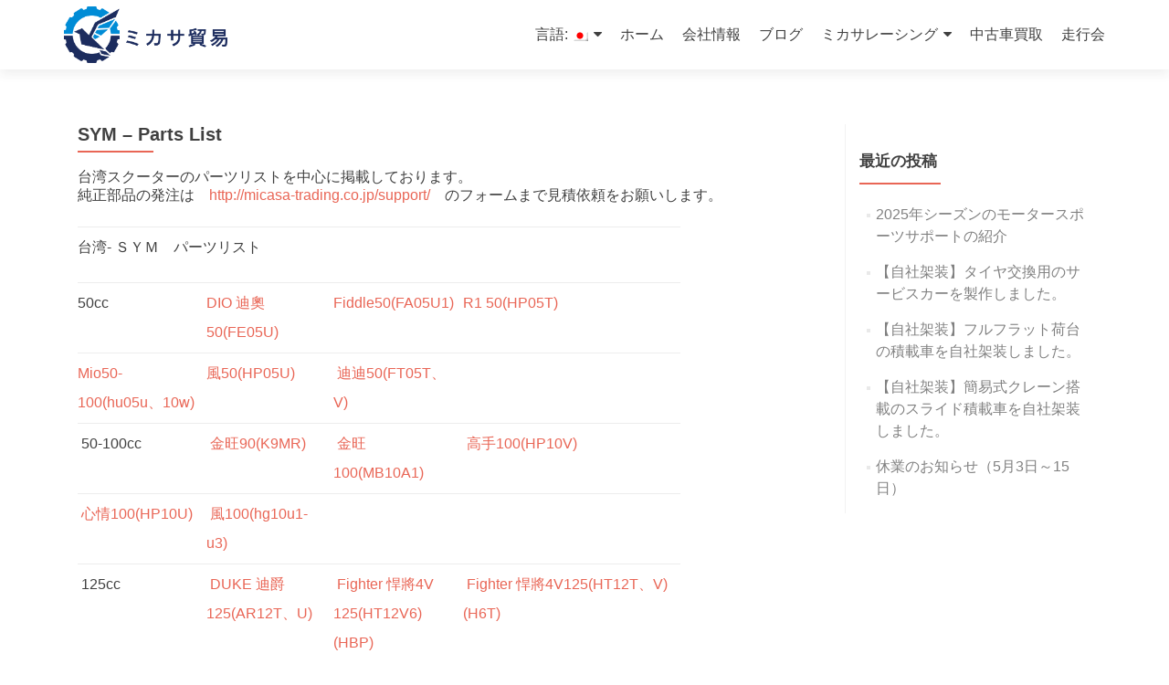

--- FILE ---
content_type: text/html; charset=UTF-8
request_url: http://micasa-trading.co.jp/support/partslist
body_size: 10407
content:
<!DOCTYPE html>

<html lang="ja"
	itemscope 
	itemtype="http://schema.org/Article" 
	prefix="og: http://ogp.me/ns#" >

<head>

<meta charset="UTF-8">
<meta name="viewport" content="width=device-width, initial-scale=1">
<link rel="profile" href="http://gmpg.org/xfn/11">
<link rel="pingback" href="http://micasa-trading.co.jp/xmlrpc.php">

<title>SYM &#8211; Parts List &#8211; 株式会社ミカサ貿易　</title>

<!-- All in One SEO Pack 2.3.12.2.1 by Michael Torbert of Semper Fi Web Design[-1,-1] -->
<link rel="canonical" href="http://micasa-trading.co.jp/support/partslist" />
<meta property="og:title" content="SYM &#8211; Parts List" />
<meta property="og:type" content="article" />
<meta property="og:url" content="http://micasa-trading.co.jp/support/partslist" />
<meta property="og:site_name" content="株式会社ミカサ貿易" />
<meta property="og:description" content="台湾スクーターのパーツリストを中心に掲載しております。 純正部品の発注は　http://micasa-trading.co.jp/support/　のフォームまで見積依頼をお願いします。    台湾- ＳＹＭ　パーツリスト   50cc DIO 迪奧50(FE05U) Fiddle50(FA05U1) R1 50(HP05T)   Mio50-100(hu05u、10w) 風50(HP05U)  迪迪50(FT05T、V)     50-100cc  金旺90(K9MR)  金旺100(MB10A1)  高手100(HP10V)    心情100(HP10U)  風100(hg10u1-u3)      125cc  DUKE 迪爵125(AR12T、U)  Fighter 悍將4V 125(HT12V6)(HBP)  Fighter 悍將4V125(HT12T、V)(H6T)    X’Pro 高手R1 125  アティラ　阿帝拉125-RS(HS12W)  アティラ 悍將125(HB12T、V)  ウルフ　野狼125(125M-E)    ウルフクラッシック 傳奇野狼(PA12A)  心情125(AK12U、T、V)  新悍將F1(HN12T)     125cc~  Fighter 悍將4V噴射150(HT15V1)  RV 250(LA25W)  X&#039;Pro RV150高手150(LA15W)    X&#039;Pro RV180 高手RV180(LA18W)  アティラ　阿帝拉150(HE15W1)     MTのバイク T2 250cc      &nbsp;" />
<meta property="article:published_time" content="2018-06-06T20:58:42Z" />
<meta property="article:modified_time" content="2019-03-28T20:52:25Z" />
<meta name="twitter:card" content="summary" />
<meta name="twitter:title" content="SYM &#8211; Parts List" />
<meta name="twitter:description" content="台湾スクーターのパーツリストを中心に掲載しております。 純正部品の発注は　http://micasa-trading.co.jp/support/　のフォームまで見積依頼をお願いします。    台湾- ＳＹＭ　パーツリスト   50cc DIO 迪奧50(FE05U) Fiddle50(FA05U1) R1 50(HP05T)   Mio50-100(hu05u、10w) 風50(HP05U)  迪迪50(FT05T、V)     50-100cc  金旺90(K9MR)  金旺100(MB10A1)  高手100(HP10V)    心情100(HP10U)  風100(hg10u1-u3)      125cc  DUKE 迪爵125(AR12T、U)  Fighter 悍將4V 125(HT12V6)(HBP)  Fighter 悍將4V125(HT12T、V)(H6T)    X’Pro 高手R1 125  アティラ　阿帝拉125-RS(HS12W)  アティラ 悍將125(HB12T、V)  ウルフ　野狼125(125M-E)    ウルフクラッシック 傳奇野狼(PA12A)  心情125(AK12U、T、V)  新悍將F1(HN12T)     125cc~  Fighter 悍將4V噴射150(HT15V1)  RV 250(LA25W)  X&#039;Pro RV150高手150(LA15W)    X&#039;Pro RV180 高手RV180(LA18W)  アティラ　阿帝拉150(HE15W1)     MTのバイク T2 250cc      &nbsp;" />
<!-- /all in one seo pack -->
<link rel='dns-prefetch' href='//fonts.googleapis.com' />
<link rel='dns-prefetch' href='//s.w.org' />
<link rel="alternate" type="application/rss+xml" title="株式会社ミカサ貿易　 &raquo; フィード" href="http://micasa-trading.co.jp/feed" />
<link rel="alternate" type="application/rss+xml" title="株式会社ミカサ貿易　 &raquo; コメントフィード" href="http://micasa-trading.co.jp/comments/feed" />
		<script type="text/javascript">
			window._wpemojiSettings = {"baseUrl":"https:\/\/s.w.org\/images\/core\/emoji\/13.0.1\/72x72\/","ext":".png","svgUrl":"https:\/\/s.w.org\/images\/core\/emoji\/13.0.1\/svg\/","svgExt":".svg","source":{"concatemoji":"http:\/\/micasa-trading.co.jp\/wp-includes\/js\/wp-emoji-release.min.js?ver=5.6.16"}};
			!function(e,a,t){var n,r,o,i=a.createElement("canvas"),p=i.getContext&&i.getContext("2d");function s(e,t){var a=String.fromCharCode;p.clearRect(0,0,i.width,i.height),p.fillText(a.apply(this,e),0,0);e=i.toDataURL();return p.clearRect(0,0,i.width,i.height),p.fillText(a.apply(this,t),0,0),e===i.toDataURL()}function c(e){var t=a.createElement("script");t.src=e,t.defer=t.type="text/javascript",a.getElementsByTagName("head")[0].appendChild(t)}for(o=Array("flag","emoji"),t.supports={everything:!0,everythingExceptFlag:!0},r=0;r<o.length;r++)t.supports[o[r]]=function(e){if(!p||!p.fillText)return!1;switch(p.textBaseline="top",p.font="600 32px Arial",e){case"flag":return s([127987,65039,8205,9895,65039],[127987,65039,8203,9895,65039])?!1:!s([55356,56826,55356,56819],[55356,56826,8203,55356,56819])&&!s([55356,57332,56128,56423,56128,56418,56128,56421,56128,56430,56128,56423,56128,56447],[55356,57332,8203,56128,56423,8203,56128,56418,8203,56128,56421,8203,56128,56430,8203,56128,56423,8203,56128,56447]);case"emoji":return!s([55357,56424,8205,55356,57212],[55357,56424,8203,55356,57212])}return!1}(o[r]),t.supports.everything=t.supports.everything&&t.supports[o[r]],"flag"!==o[r]&&(t.supports.everythingExceptFlag=t.supports.everythingExceptFlag&&t.supports[o[r]]);t.supports.everythingExceptFlag=t.supports.everythingExceptFlag&&!t.supports.flag,t.DOMReady=!1,t.readyCallback=function(){t.DOMReady=!0},t.supports.everything||(n=function(){t.readyCallback()},a.addEventListener?(a.addEventListener("DOMContentLoaded",n,!1),e.addEventListener("load",n,!1)):(e.attachEvent("onload",n),a.attachEvent("onreadystatechange",function(){"complete"===a.readyState&&t.readyCallback()})),(n=t.source||{}).concatemoji?c(n.concatemoji):n.wpemoji&&n.twemoji&&(c(n.twemoji),c(n.wpemoji)))}(window,document,window._wpemojiSettings);
		</script>
		<style type="text/css">
img.wp-smiley,
img.emoji {
	display: inline !important;
	border: none !important;
	box-shadow: none !important;
	height: 1em !important;
	width: 1em !important;
	margin: 0 .07em !important;
	vertical-align: -0.1em !important;
	background: none !important;
	padding: 0 !important;
}
</style>
	<link rel='stylesheet' id='wp-block-library-css'  href='http://micasa-trading.co.jp/wp-includes/css/dist/block-library/style.min.css?ver=5.6.16' type='text/css' media='all' />
<link rel='stylesheet' id='contact-form-7-css'  href='http://micasa-trading.co.jp/wp-content/plugins/contact-form-7/includes/css/styles.css?ver=4.5.1' type='text/css' media='all' />
<link rel='stylesheet' id='whats-new-style-css'  href='http://micasa-trading.co.jp/wp-content/plugins/whats-new-genarator/whats-new.css?ver=1.11.2' type='text/css' media='all' />
<link rel='stylesheet' id='woocommerce-layout-css'  href='http://micasa-trading.co.jp/wp-content/plugins/woocommerce/assets/css/woocommerce-layout.css?ver=3.2.4' type='text/css' media='all' />
<link rel='stylesheet' id='woocommerce-smallscreen-css'  href='http://micasa-trading.co.jp/wp-content/plugins/woocommerce/assets/css/woocommerce-smallscreen.css?ver=3.2.4' type='text/css' media='only screen and (max-width: 768px)' />
<link rel='stylesheet' id='woocommerce-general-css'  href='http://micasa-trading.co.jp/wp-content/plugins/woocommerce/assets/css/woocommerce.css?ver=3.2.4' type='text/css' media='all' />
<link rel='stylesheet' id='zerif_font_all-css'  href='//fonts.googleapis.com/css?family=Open+Sans%3A400%2C300%2C300italic%2C400italic%2C600italic%2C600%2C700%2C700italic%2C800%2C800italic&#038;ver=5.6.16' type='text/css' media='all' />
<link rel='stylesheet' id='zerif_bootstrap_style-css'  href='http://micasa-trading.co.jp/wp-content/themes/zerif-lite/css/bootstrap.css?ver=5.6.16' type='text/css' media='all' />
<link rel='stylesheet' id='zerif_fontawesome-css'  href='http://micasa-trading.co.jp/wp-content/themes/zerif-lite/css/font-awesome.min.css?ver=v1' type='text/css' media='all' />
<link rel='stylesheet' id='zerif_style-css'  href='http://micasa-trading.co.jp/wp-content/themes/zerif-lite/style.css?ver=v1' type='text/css' media='all' />
<link rel='stylesheet' id='zerif_responsive_style-css'  href='http://micasa-trading.co.jp/wp-content/themes/zerif-lite/css/responsive.css?ver=v1' type='text/css' media='all' />
<!--[if lt IE 9]>
<link rel='stylesheet' id='zerif_ie_style-css'  href='http://micasa-trading.co.jp/wp-content/themes/zerif-lite/css/ie.css?ver=v1' type='text/css' media='all' />
<![endif]-->
<link rel='stylesheet' id='addtoany-css'  href='http://micasa-trading.co.jp/wp-content/plugins/add-to-any/addtoany.min.css?ver=1.15' type='text/css' media='all' />
<link rel='stylesheet' id='prettyCss-css'  href='http://micasa-trading.co.jp/wp-content/plugins/themeum-project/css/prettyPhoto.css?ver=5.6.16' type='text/css' media='' />
<script type='text/javascript' src='http://micasa-trading.co.jp/wp-includes/js/jquery/jquery.min.js?ver=3.5.1' id='jquery-core-js'></script>
<script type='text/javascript' src='http://micasa-trading.co.jp/wp-includes/js/jquery/jquery-migrate.min.js?ver=3.3.2' id='jquery-migrate-js'></script>
<script type='text/javascript' src='http://micasa-trading.co.jp/wp-content/plugins/add-to-any/addtoany.min.js?ver=1.1' id='addtoany-js'></script>
<script type='text/javascript' id='pirate-forms-custom-spam-js-extra'>
/* <![CDATA[ */
var pf = {"spam":{"label":"I'm human!","value":"f3616e7497"}};
/* ]]> */
</script>
<script type='text/javascript' src='http://micasa-trading.co.jp/wp-content/plugins/pirate-forms/public/js/custom-spam.js?ver=5.6.16' id='pirate-forms-custom-spam-js'></script>
<!--[if lt IE 9]>
<script type='text/javascript' src='http://micasa-trading.co.jp/wp-content/themes/zerif-lite/js/html5.js?ver=5.6.16' id='zerif_html5-js'></script>
<![endif]-->
<link rel="https://api.w.org/" href="http://micasa-trading.co.jp/wp-json/" /><link rel="alternate" type="application/json" href="http://micasa-trading.co.jp/wp-json/wp/v2/pages/750" /><link rel="EditURI" type="application/rsd+xml" title="RSD" href="http://micasa-trading.co.jp/xmlrpc.php?rsd" />
<link rel="wlwmanifest" type="application/wlwmanifest+xml" href="http://micasa-trading.co.jp/wp-includes/wlwmanifest.xml" /> 
<meta name="generator" content="WordPress 5.6.16" />
<meta name="generator" content="WooCommerce 3.2.4" />
<link rel='shortlink' href='http://micasa-trading.co.jp/?p=750' />
<link rel="alternate" type="application/json+oembed" href="http://micasa-trading.co.jp/wp-json/oembed/1.0/embed?url=http%3A%2F%2Fmicasa-trading.co.jp%2Fsupport%2Fpartslist" />
<link rel="alternate" type="text/xml+oembed" href="http://micasa-trading.co.jp/wp-json/oembed/1.0/embed?url=http%3A%2F%2Fmicasa-trading.co.jp%2Fsupport%2Fpartslist&#038;format=xml" />

<script data-cfasync="false">
window.a2a_config=window.a2a_config||{};a2a_config.callbacks=[];a2a_config.overlays=[];a2a_config.templates={};a2a_localize = {
	Share: "共有",
	Save: "ブックマーク",
	Subscribe: "購読",
	Email: "メール",
	Bookmark: "ブックマーク",
	ShowAll: "すべて表示する",
	ShowLess: "小さく表示する",
	FindServices: "サービスを探す",
	FindAnyServiceToAddTo: "追加するサービスを今すぐ探す",
	PoweredBy: "Powered by",
	ShareViaEmail: "メールでシェアする",
	SubscribeViaEmail: "メールで購読する",
	BookmarkInYourBrowser: "ブラウザにブックマーク",
	BookmarkInstructions: "このページをブックマークするには、 Ctrl+D または \u2318+D を押下。",
	AddToYourFavorites: "お気に入りに追加",
	SendFromWebOrProgram: "任意のメールアドレスまたはメールプログラムから送信",
	EmailProgram: "メールプログラム",
	More: "詳細&#8230;",
	ThanksForSharing: "Thanks for sharing!",
	ThanksForFollowing: "Thanks for following!"
};

(function(d,s,a,b){a=d.createElement(s);b=d.getElementsByTagName(s)[0];a.async=1;a.src="https://static.addtoany.com/menu/page.js";b.parentNode.insertBefore(a,b);})(document,"script");
</script>
<style type="text/css">
.qtranxs_flag_ja {background-image: url(http://micasa-trading.co.jp/wp-content/plugins/qtranslate-x/flags/jp.png); background-repeat: no-repeat;}
.qtranxs_flag_en {background-image: url(http://micasa-trading.co.jp/wp-content/plugins/qtranslate-x/flags/gb.png); background-repeat: no-repeat;}
</style>
<link hreflang="ja" href="http://micasa-trading.co.jp/ja/support/partslist" rel="alternate" />
<link hreflang="en" href="http://micasa-trading.co.jp/en/support/partslist" rel="alternate" />
<link hreflang="x-default" href="http://micasa-trading.co.jp/support/partslist" rel="alternate" />
<meta name="generator" content="qTranslate-X 3.4.6.8" />
	<noscript><style>.woocommerce-product-gallery{ opacity: 1 !important; }</style></noscript>
	
</head>


	<body class="page page-id-750 page-child parent-pageid-748 group-blog" >



<div id="mobilebgfix">
	<div class="mobile-bg-fix-img-wrap">
		<div class="mobile-bg-fix-img"></div>
	</div>
	<div class="mobile-bg-fix-whole-site">


<header id="home" class="header" itemscope="itemscope" itemtype="http://schema.org/WPHeader">

	<div id="main-nav" class="navbar navbar-inverse bs-docs-nav" role="banner">

		<div class="container">

			<div class="navbar-header responsive-logo">

				<button class="navbar-toggle collapsed" type="button" data-toggle="collapse" data-target=".bs-navbar-collapse">

				<span class="sr-only">ナビゲーション切り替え</span>

				<span class="icon-bar"></span>

				<span class="icon-bar"></span>

				<span class="icon-bar"></span>

				</button>

				<a href="http://micasa-trading.co.jp/" class="navbar-brand"><img src="http://micasa-trading.co.jp/wp-content/uploads/2017/10/micasa-logo2.png" alt="株式会社ミカサ貿易　"></a>
			</div>

				<nav class="navbar-collapse bs-navbar-collapse collapse" id="site-navigation" itemscope itemtype="http://schema.org/SiteNavigationElement">
		<a class="screen-reader-text skip-link" href="#content">コンテンツへスキップ</a>
		<ul id="menu-menu-1" class="nav navbar-nav navbar-right responsive-nav main-nav-list"><li id="menu-item-313" class="qtranxs-lang-menu qtranxs-lang-menu-ja menu-item menu-item-type-custom menu-item-object-custom menu-item-has-children menu-item-313"><a title="日本語" href="#">言語:&nbsp;<img src="http://micasa-trading.co.jp/wp-content/plugins/qtranslate-x/flags/jp.png" alt="日本語" /></a>
<ul class="sub-menu">
	<li id="menu-item-906" class="qtranxs-lang-menu-item qtranxs-lang-menu-item-ja menu-item menu-item-type-custom menu-item-object-custom menu-item-906"><a title="日本語" href="http://micasa-trading.co.jp/ja/support/partslist"><img src="http://micasa-trading.co.jp/wp-content/plugins/qtranslate-x/flags/jp.png" alt="日本語" />&nbsp;日本語</a></li>
	<li id="menu-item-907" class="qtranxs-lang-menu-item qtranxs-lang-menu-item-en menu-item menu-item-type-custom menu-item-object-custom menu-item-907"><a title="English" href="http://micasa-trading.co.jp/en/support/partslist"><img src="http://micasa-trading.co.jp/wp-content/plugins/qtranslate-x/flags/gb.png" alt="English" />&nbsp;English</a></li>
</ul>
</li>
<li id="menu-item-54" class="menu-item menu-item-type-custom menu-item-object-custom menu-item-home menu-item-54"><a href="http://micasa-trading.co.jp/">ホーム</a></li>
<li id="menu-item-56" class="menu-item menu-item-type-post_type menu-item-object-page menu-item-56"><a href="http://micasa-trading.co.jp/ours">会社情報</a></li>
<li id="menu-item-287" class="menu-item menu-item-type-taxonomy menu-item-object-category menu-item-287"><a href="http://micasa-trading.co.jp/archives/category/%e3%83%96%e3%83%ad%e3%82%b0">ブログ</a></li>
<li id="menu-item-308" class="menu-item menu-item-type-post_type menu-item-object-page menu-item-has-children menu-item-308"><a href="http://micasa-trading.co.jp/ms">ミカサレーシング</a>
<ul class="sub-menu">
	<li id="menu-item-905" class="menu-item menu-item-type-post_type menu-item-object-page menu-item-905"><a href="http://micasa-trading.co.jp/ms/%e3%83%81%e3%83%bc%e3%83%a0%e7%b4%b9%e4%bb%8b%ef%bc%882018%e5%b9%b4%e5%ba%a6%ef%bc%89">チーム紹介（’18~19）</a></li>
	<li id="menu-item-340" class="menu-item menu-item-type-post_type menu-item-object-page menu-item-340"><a href="http://micasa-trading.co.jp/ms/intro">チーム紹介（&#8217;17~18）</a></li>
</ul>
</li>
<li id="menu-item-747" class="menu-item menu-item-type-custom menu-item-object-custom menu-item-747"><a href="http://micasa.jp/">中古車買取</a></li>
<li id="menu-item-490" class="menu-item menu-item-type-post_type menu-item-object-page menu-item-490"><a href="http://micasa-trading.co.jp/%e8%b5%b0%e8%a1%8c%e4%bc%9a">走行会</a></li>
</ul>	</nav>
	
		</div>

	</div>
	<!-- / END TOP BAR --><div class="clear"></div></header> <!-- / END HOME SECTION  --><div id="content" class="site-content">	<div class="container">				<div class="content-left-wrap col-md-9">				<div id="primary" class="content-area">			<main itemscope itemtype="http://schema.org/WebPageElement" itemprop="mainContentOfPage" id="main" class="site-main">				<article id="post-750" class="post-750 page type-page status-publish hentry">	<header class="entry-header">		<span class="date updated published">2018年6月6日</span>		<span class="vcard author byline"><a href="http://micasa-trading.co.jp/archives/author/micasa" class="fn">micasa</a></span>		<h1 class="entry-title" itemprop="headline">SYM &#8211; Parts List</h1>	</header><!-- .entry-header -->	<div class="entry-content">		<p>台湾スクーターのパーツリストを中心に掲載しております。<br />
純正部品の発注は　<a href="http://micasa-trading.co.jp/support/">http://micasa-trading.co.jp/support/</a>　のフォームまで見積依頼をお願いします。</p>
<table style="height: 296px; width: 660px;">
<tbody>
<tr style="height: 61px;">
<td style="width: 635px; height: 61px;" colspan="4">台湾- ＳＹＭ　パーツリスト</td>
</tr>
<tr style="height: 24px;">
<td style="width: 144px; height: 24px;">50cc</td>
<td style="width: 141px; height: 24px;"><a href="http://micasa-trading.co.jp/wp-content/uploads/2018/06/DIO-迪奧50FE05U系列零件目錄.pdf">DIO 迪奧50(FE05U)</a></td>
<td style="width: 99.4659px; height: 24px;"><a href="http://micasa-trading.co.jp/wp-content/uploads/2018/06/Fiddle50FA05U1零件目錄.pdf">Fiddle50(FA05U1)</a></td>
<td style="width: 250.534px; height: 24px;"><a href="http://micasa-trading.co.jp/wp-content/uploads/2018/06/R1-50HP05T零件目錄.pdf">R1 50(HP05T)</a></td>
</tr>
<tr style="height: 24px;">
<td style="width: 144px; height: 24px;"><a href="http://micasa-trading.co.jp/wp-content/uploads/2018/06/Mio50-100hu05u、10w零件目錄.pdf">Mio50-100(hu05u、10w)</a></td>
<td style="width: 141px; height: 24px;"><a href="http://micasa-trading.co.jp/wp-content/uploads/2018/06/風50HP05U零件目錄.pdf">風50(HP05U)</a></td>
<td style="width: 99.4659px; height: 24px;"> <a href="http://micasa-trading.co.jp/wp-content/uploads/2018/06/迪迪50FT05T、V零件目錄.pdf">迪迪50(FT05T、V)</a></td>
<td style="width: 250.534px; height: 24px;"></td>
</tr>
<tr style="height: 24px;">
<td style="width: 144px; height: 24px;"> 50-100cc</td>
<td style="width: 141px; height: 24px;"> <a href="http://micasa-trading.co.jp/wp-content/uploads/2018/06/金旺90K9MR零件目錄.pdf">金旺90(K9MR)</a></td>
<td style="width: 99.4659px; height: 24px;"> <a href="http://micasa-trading.co.jp/wp-content/uploads/2018/06/金旺100MB10A1零件目錄.pdf">金旺100(MB10A1)</a></td>
<td style="width: 250.534px; height: 24px;"> <a href="http://micasa-trading.co.jp/wp-content/uploads/2018/06/高手100HP10V零件目錄.pdf">高手100(HP10V)</a></td>
</tr>
<tr style="height: 24px;">
<td style="width: 144px; height: 24px;"> <a href="http://micasa-trading.co.jp/wp-content/uploads/2018/06/心情100HP10U零件目錄.pdf">心情100(HP10U)</a></td>
<td style="width: 141px; height: 24px;"> <a href="http://micasa-trading.co.jp/wp-content/uploads/2018/06/風100hg10u1-u3零件目錄.pdf">風100(hg10u1-u3)</a></td>
<td style="width: 99.4659px; height: 24px;"></td>
<td style="width: 250.534px; height: 24px;"></td>
</tr>
<tr style="height: 24px;">
<td style="width: 144px; height: 24px;"> 125cc</td>
<td style="width: 141px; height: 24px;"> <a href="http://micasa-trading.co.jp/wp-content/uploads/2018/06/DUKE-迪爵125AR12T、U系列零件目錄.pdf">DUKE 迪爵125(AR12T、U)</a></td>
<td style="width: 99.4659px; height: 24px;"> <a href="http://micasa-trading.co.jp/wp-content/uploads/2018/06/Fighter-悍將4V-125HT12V6HBP零件目錄.pdf">Fighter 悍將4V 125(HT12V6)(HBP)</a></td>
<td style="width: 250.534px; height: 24px;"> <a href="http://micasa-trading.co.jp/wp-content/uploads/2018/06/Fighter-悍將4V125HT12T、VH6T零件目錄.pdf">Fighter 悍將4V125(HT12T、V)(H6T)</a></td>
</tr>
<tr style="height: 24px;">
<td style="width: 144px; height: 24px;"> <a href="http://micasa-trading.co.jp/wp-content/uploads/2018/06/X’Pro-高手R1-125零件目錄.pdf">X’Pro 高手R1 125</a></td>
<td style="width: 141px; height: 24px;"> <a href="http://micasa-trading.co.jp/wp-content/uploads/2018/06/アティラ　阿帝拉125-RSHS12W零件目錄.pdf">アティラ　阿帝拉125-RS(HS12W)</a></td>
<td style="width: 99.4659px; height: 24px;"> <a href="http://micasa-trading.co.jp/wp-content/uploads/2018/06/アティラ-悍將125HB12T、V系列零件目錄.pdf">アティラ 悍將125(HB12T、V)</a></td>
<td style="width: 250.534px; height: 24px;"> <a href="http://micasa-trading.co.jp/wp-content/uploads/2018/06/ウルフ　野狼125125M-E系列零件目錄.pdf">ウルフ　野狼125(125M-E)</a></td>
</tr>
<tr style="height: 24px;">
<td style="width: 144px; height: 24px;"> <a href="http://micasa-trading.co.jp/wp-content/uploads/2018/06/ウルフクラッシック-傳奇野狼PA12A系列零件目錄.pdf">ウルフクラッシック 傳奇野狼(PA12A)</a></td>
<td style="width: 141px; height: 24px;"> <a href="http://micasa-trading.co.jp/wp-content/uploads/2018/06/心情125AK12U、T、V零件目錄.pdf">心情125(AK12U、T、V)</a></td>
<td style="width: 99.4659px; height: 24px;"> <a href="http://micasa-trading.co.jp/wp-content/uploads/2018/06/新悍將F1HN12T零件目錄.pdf">新悍將F1(HN12T)</a></td>
<td style="width: 250.534px; height: 24px;"></td>
</tr>
<tr style="height: 24px;">
<td style="width: 144px; height: 24px;"> 125cc~</td>
<td style="width: 141px; height: 24px;"> <a href="http://micasa-trading.co.jp/wp-content/uploads/2018/06/Fighter-悍將4V噴射150HT15V1零件目錄.pdf">Fighter 悍將4V噴射150(HT15V1)</a></td>
<td style="width: 99.4659px; height: 24px;"> <a href="http://micasa-trading.co.jp/wp-content/uploads/2018/06/RV-250LA25W零件目錄.pdf">RV 250(LA25W)</a></td>
<td style="width: 250.534px; height: 24px;"> <a href="http://micasa-trading.co.jp/wp-content/uploads/2018/06/XPro-RV150高手150LA15W零件目錄.pdf">X&#8217;Pro RV150高手150(LA15W)</a></td>
</tr>
<tr style="height: 24px;">
<td style="width: 144px; height: 24px;"> <a href="http://micasa-trading.co.jp/wp-content/uploads/2018/06/XPro-RV180-高手RV180LA18W零件目錄.pdf">X&#8217;Pro RV180 高手RV180(LA18W)</a></td>
<td style="width: 141px; height: 24px;"> <a href="http://micasa-trading.co.jp/wp-content/uploads/2018/06/アティラ　阿帝拉150HE15W1系列零件目錄.pdf">アティラ　阿帝拉150(HE15W1)</a></td>
<td style="width: 99.4659px; height: 24px;"></td>
<td style="width: 250.534px; height: 24px;"></td>
</tr>
<tr style="height: 24px;">
<td style="width: 144px; height: 24px;">MTのバイク</td>
<td style="width: 141px; height: 24px;"><a href="http://micasa-trading.co.jp/wp-content/uploads/2018/06/T2零件手冊-1.pdf">T2 250cc</a></td>
<td style="width: 99.4659px; height: 24px;"></td>
<td style="width: 250.534px; height: 24px;"></td>
</tr>
</tbody>
</table>
<p>&nbsp;</p>
<div class="addtoany_share_save_container addtoany_content addtoany_content_bottom"><div class="a2a_kit a2a_kit_size_32 addtoany_list" data-a2a-url="http://micasa-trading.co.jp/support/partslist" data-a2a-title="SYM – Parts List"><a class="a2a_button_facebook" href="https://www.addtoany.com/add_to/facebook?linkurl=http%3A%2F%2Fmicasa-trading.co.jp%2Fsupport%2Fpartslist&amp;linkname=SYM%20%E2%80%93%20Parts%20List" title="Facebook" rel="nofollow noopener" target="_blank"></a><a class="a2a_button_line" href="https://www.addtoany.com/add_to/line?linkurl=http%3A%2F%2Fmicasa-trading.co.jp%2Fsupport%2Fpartslist&amp;linkname=SYM%20%E2%80%93%20Parts%20List" title="Line" rel="nofollow noopener" target="_blank"></a><a class="a2a_button_google_gmail" href="https://www.addtoany.com/add_to/google_gmail?linkurl=http%3A%2F%2Fmicasa-trading.co.jp%2Fsupport%2Fpartslist&amp;linkname=SYM%20%E2%80%93%20Parts%20List" title="Gmail" rel="nofollow noopener" target="_blank"></a><a class="a2a_button_facebook_like addtoany_special_service" data-layout="button" data-href="http://micasa-trading.co.jp/support/partslist"></a><a class="a2a_button_twitter_tweet addtoany_special_service" data-url="http://micasa-trading.co.jp/support/partslist" data-text="SYM – Parts List"></a><a class="a2a_dd addtoany_share_save addtoany_share" href="https://www.addtoany.com/share"></a></div></div>	</div><!-- .entry-content -->	</article><!-- #post-## -->			</main><!-- #main -->		</div><!-- #primary -->	</div>	<div class="sidebar-wrap col-md-3 content-left-wrap">
			<div id="secondary" class="widget-area" role="complementary">				
		<aside id="recent-posts-2" class="widget widget_recent_entries">
		<h2 class="widget-title">最近の投稿</h2>
		<ul>
											<li>
					<a href="http://micasa-trading.co.jp/archives/43181">2025年シーズンのモータースポーツサポートの紹介</a>
									</li>
											<li>
					<a href="http://micasa-trading.co.jp/archives/43132">【自社架装】タイヤ交換用のサービスカーを製作しました。</a>
									</li>
											<li>
					<a href="http://micasa-trading.co.jp/archives/43125">【自社架装】フルフラット荷台の積載車を自社架装しました。</a>
									</li>
											<li>
					<a href="http://micasa-trading.co.jp/archives/43118">【自社架装】簡易式クレーン搭載のスライド積載車を自社架装しました。</a>
									</li>
											<li>
					<a href="http://micasa-trading.co.jp/archives/43093">休業のお知らせ（5月3日～15日）</a>
									</li>
					</ul>

		</aside>			</div><!-- #secondary -->		</div><!-- .sidebar-wrap -->
			</div><!-- .container -->
</div><!-- .site-content -->


<footer id="footer" itemscope="itemscope" itemtype="http://schema.org/WPFooter">

	<div class="footer-widget-wrap"><div class="container"><div class="footer-widget col-xs-12 col-sm-4"><aside id="media_gallery-3" class="widget footer-widget-footer widget_media_gallery"><h1 class="widget-title">Micasa Racing</h1><div id='gallery-1' class='gallery galleryid-750 gallery-columns-3 gallery-size-thumbnail'><figure class='gallery-item'>
			<div class='gallery-icon portrait'>
				<a href='http://micasa-trading.co.jp/archives/19590/img_6025'><img width="150" height="150" src="http://micasa-trading.co.jp/wp-content/uploads/2019/11/IMG_6025-150x150.jpg" class="attachment-thumbnail size-thumbnail" alt="" loading="lazy" aria-describedby="gallery-1-19601" srcset="http://micasa-trading.co.jp/wp-content/uploads/2019/11/IMG_6025-150x150.jpg 150w, http://micasa-trading.co.jp/wp-content/uploads/2019/11/IMG_6025-180x180.jpg 180w, http://micasa-trading.co.jp/wp-content/uploads/2019/11/IMG_6025-300x300.jpg 300w, http://micasa-trading.co.jp/wp-content/uploads/2019/11/IMG_6025-600x600.jpg 600w, http://micasa-trading.co.jp/wp-content/uploads/2019/11/IMG_6025-250x250.jpg 250w, http://micasa-trading.co.jp/wp-content/uploads/2019/11/IMG_6025-174x174.jpg 174w" sizes="(max-width: 150px) 100vw, 150px" /></a>
			</div>
				<figcaption class='wp-caption-text gallery-caption' id='gallery-1-19601'>
				多種多様なバナーフラッグ製作も承っております。
				</figcaption></figure><figure class='gallery-item'>
			<div class='gallery-icon landscape'>
				<a href='http://micasa-trading.co.jp/archives/2554/2019-4-7-hairpin'><img width="150" height="150" src="http://micasa-trading.co.jp/wp-content/uploads/2019/04/2019-4-7-hairpin-150x150.jpg" class="attachment-thumbnail size-thumbnail" alt="" loading="lazy" aria-describedby="gallery-1-2555" srcset="http://micasa-trading.co.jp/wp-content/uploads/2019/04/2019-4-7-hairpin-150x150.jpg 150w, http://micasa-trading.co.jp/wp-content/uploads/2019/04/2019-4-7-hairpin-180x180.jpg 180w, http://micasa-trading.co.jp/wp-content/uploads/2019/04/2019-4-7-hairpin-300x300.jpg 300w, http://micasa-trading.co.jp/wp-content/uploads/2019/04/2019-4-7-hairpin-600x600.jpg 600w, http://micasa-trading.co.jp/wp-content/uploads/2019/04/2019-4-7-hairpin-250x250.jpg 250w, http://micasa-trading.co.jp/wp-content/uploads/2019/04/2019-4-7-hairpin-174x174.jpg 174w" sizes="(max-width: 150px) 100vw, 150px" /></a>
			</div>
				<figcaption class='wp-caption-text gallery-caption' id='gallery-1-2555'>
				最近は4輪メインですが、鈴鹿のST600Rクラスに年間エントリーしていたことも…
				</figcaption></figure><figure class='gallery-item'>
			<div class='gallery-icon landscape'>
				<a href='http://micasa-trading.co.jp/archives/18836/3c13610e-62f3-464d-977d-7dc956e35e7f'><img width="150" height="150" src="http://micasa-trading.co.jp/wp-content/uploads/2019/11/3C13610E-62F3-464D-977D-7DC956E35E7F-150x150.jpg" class="attachment-thumbnail size-thumbnail" alt="" loading="lazy" aria-describedby="gallery-1-19185" srcset="http://micasa-trading.co.jp/wp-content/uploads/2019/11/3C13610E-62F3-464D-977D-7DC956E35E7F-150x150.jpg 150w, http://micasa-trading.co.jp/wp-content/uploads/2019/11/3C13610E-62F3-464D-977D-7DC956E35E7F-300x300.jpg 300w, http://micasa-trading.co.jp/wp-content/uploads/2019/11/3C13610E-62F3-464D-977D-7DC956E35E7F-768x768.jpg 768w, http://micasa-trading.co.jp/wp-content/uploads/2019/11/3C13610E-62F3-464D-977D-7DC956E35E7F-1024x1024.jpg 1024w, http://micasa-trading.co.jp/wp-content/uploads/2019/11/3C13610E-62F3-464D-977D-7DC956E35E7F-180x180.jpg 180w, http://micasa-trading.co.jp/wp-content/uploads/2019/11/3C13610E-62F3-464D-977D-7DC956E35E7F-600x600.jpg 600w, http://micasa-trading.co.jp/wp-content/uploads/2019/11/3C13610E-62F3-464D-977D-7DC956E35E7F-250x250.jpg 250w, http://micasa-trading.co.jp/wp-content/uploads/2019/11/3C13610E-62F3-464D-977D-7DC956E35E7F-174x174.jpg 174w, http://micasa-trading.co.jp/wp-content/uploads/2019/11/3C13610E-62F3-464D-977D-7DC956E35E7F.jpg 1200w" sizes="(max-width: 150px) 100vw, 150px" /></a>
			</div>
				<figcaption class='wp-caption-text gallery-caption' id='gallery-1-19185'>
				ステッカーは社長お手製。
				</figcaption></figure><figure class='gallery-item'>
			<div class='gallery-icon landscape'>
				<a href='http://micasa-trading.co.jp/archives/42552/20200804%e9%87%8e%e5%b4%8e%e3%81%8f%e3%82%93%e2%91%a0_200902_173'><img width="150" height="150" src="http://micasa-trading.co.jp/wp-content/uploads/2020/09/20200804野崎くん①_200902_173-150x150.jpg" class="attachment-thumbnail size-thumbnail" alt="" loading="lazy" aria-describedby="gallery-1-42584" srcset="http://micasa-trading.co.jp/wp-content/uploads/2020/09/20200804野崎くん①_200902_173-150x150.jpg 150w, http://micasa-trading.co.jp/wp-content/uploads/2020/09/20200804野崎くん①_200902_173-180x180.jpg 180w, http://micasa-trading.co.jp/wp-content/uploads/2020/09/20200804野崎くん①_200902_173-300x300.jpg 300w, http://micasa-trading.co.jp/wp-content/uploads/2020/09/20200804野崎くん①_200902_173-600x600.jpg 600w, http://micasa-trading.co.jp/wp-content/uploads/2020/09/20200804野崎くん①_200902_173-250x250.jpg 250w, http://micasa-trading.co.jp/wp-content/uploads/2020/09/20200804野崎くん①_200902_173-174x174.jpg 174w" sizes="(max-width: 150px) 100vw, 150px" /></a>
			</div>
				<figcaption class='wp-caption-text gallery-caption' id='gallery-1-42584'>
				フルカラーのピットシャツ製作も10着から可能です。
				</figcaption></figure><figure class='gallery-item'>
			<div class='gallery-icon portrait'>
				<a href='http://micasa-trading.co.jp/archives/42473/micasa_umbrella'><img width="150" height="150" src="http://micasa-trading.co.jp/wp-content/uploads/2020/05/micasa_umbrella-150x150.jpg" class="attachment-thumbnail size-thumbnail" alt="" loading="lazy" aria-describedby="gallery-1-42476" srcset="http://micasa-trading.co.jp/wp-content/uploads/2020/05/micasa_umbrella-150x150.jpg 150w, http://micasa-trading.co.jp/wp-content/uploads/2020/05/micasa_umbrella-180x180.jpg 180w, http://micasa-trading.co.jp/wp-content/uploads/2020/05/micasa_umbrella-300x300.jpg 300w, http://micasa-trading.co.jp/wp-content/uploads/2020/05/micasa_umbrella-600x600.jpg 600w, http://micasa-trading.co.jp/wp-content/uploads/2020/05/micasa_umbrella-250x250.jpg 250w, http://micasa-trading.co.jp/wp-content/uploads/2020/05/micasa_umbrella-174x174.jpg 174w" sizes="(max-width: 150px) 100vw, 150px" /></a>
			</div>
				<figcaption class='wp-caption-text gallery-caption' id='gallery-1-42476'>
				フルカラーのパラソルは1本から製作できます。
				</figcaption></figure><figure class='gallery-item'>
			<div class='gallery-icon landscape'>
				<a href='http://micasa-trading.co.jp/archives/2554/2019-4-7-team-photo'><img width="150" height="150" src="http://micasa-trading.co.jp/wp-content/uploads/2019/04/2019-4-7-team-photo-150x150.jpg" class="attachment-thumbnail size-thumbnail" alt="" loading="lazy" aria-describedby="gallery-1-2556" srcset="http://micasa-trading.co.jp/wp-content/uploads/2019/04/2019-4-7-team-photo-150x150.jpg 150w, http://micasa-trading.co.jp/wp-content/uploads/2019/04/2019-4-7-team-photo-180x180.jpg 180w, http://micasa-trading.co.jp/wp-content/uploads/2019/04/2019-4-7-team-photo-300x300.jpg 300w, http://micasa-trading.co.jp/wp-content/uploads/2019/04/2019-4-7-team-photo-600x600.jpg 600w, http://micasa-trading.co.jp/wp-content/uploads/2019/04/2019-4-7-team-photo-250x250.jpg 250w, http://micasa-trading.co.jp/wp-content/uploads/2019/04/2019-4-7-team-photo-174x174.jpg 174w" sizes="(max-width: 150px) 100vw, 150px" /></a>
			</div>
				<figcaption class='wp-caption-text gallery-caption' id='gallery-1-2556'>
				レーシングチームのサポート業務も行っています。
				</figcaption></figure>
		</div>
</aside></div><div class="footer-widget col-xs-12 col-sm-4">
		<aside id="recent-posts-5" class="widget footer-widget-footer widget_recent_entries">
		<h1 class="widget-title">最近の投稿</h1>
		<ul>
											<li>
					<a href="http://micasa-trading.co.jp/archives/43181">2025年シーズンのモータースポーツサポートの紹介</a>
									</li>
											<li>
					<a href="http://micasa-trading.co.jp/archives/43132">【自社架装】タイヤ交換用のサービスカーを製作しました。</a>
									</li>
											<li>
					<a href="http://micasa-trading.co.jp/archives/43125">【自社架装】フルフラット荷台の積載車を自社架装しました。</a>
									</li>
											<li>
					<a href="http://micasa-trading.co.jp/archives/43118">【自社架装】簡易式クレーン搭載のスライド積載車を自社架装しました。</a>
									</li>
											<li>
					<a href="http://micasa-trading.co.jp/archives/43093">休業のお知らせ（5月3日～15日）</a>
									</li>
					</ul>

		</aside><aside id="a2a_follow_widget-7" class="widget footer-widget-footer widget_a2a_follow_widget"><div class="a2a_kit a2a_kit_size_32 a2a_follow addtoany_list"><a class="a2a_button_facebook" href="https://www.facebook.com/micasatrading" title="Facebook" rel="noopener" target="_blank"></a><a class="a2a_button_twitter" href="https://twitter.com/MicasaTrading?ref_src=twsrcgoogletwcampserptwgrauthor" title="Twitter" rel="noopener" target="_blank"></a><a class="a2a_button_instagram" href="https://www.instagram.com/micasa_trading/?hl=ja" title="Instagram" rel="noopener" target="_blank"></a></div></aside></div></div></div>
	<div class="container">

		
		<div class="col-md-4 company-details"><div class="icon-top red-text"><img src="http://micasa-trading.co.jp/wp-content/themes/zerif-lite/images/map25-redish.png" alt="" /></div><div class="zerif-footer-address">〒565-0841 大阪府吹田市上山手町1-5</div></div><div class="col-md-4 company-details"><div class="icon-top green-text"><img src="http://micasa-trading.co.jp/wp-content/themes/zerif-lite/images/envelope4-green.png" alt="" /></div><div class="zerif-footer-email"><a href="mailto:info@micasa-trading.co.jp">info@micasa-trading.co.jp</a></div></div><div class="col-md-4 copyright"><ul class="social"><li><a href="https://www.facebook.com/micasatrading"><span class="sr-only">Go to Facebook</span> <i class="fa fa-facebook"></i></a></li><li><a href="https://twitter.com/MicasaTrading?ref_src=twsrc%5Egoogle%7Ctwcamp%5Eserp%7Ctwgr%5Eauthor"><span class="sr-only">Go to Twitter</span> <i class="fa fa-twitter"></i></a></li><li><a href="https://www.instagram.com/micasa_trading/?hl=ja"><span class="sr-only">Go to Instagram</span> <i class="fa fa-instagram"></i></a></li></ul><p id="zerif-copyright">Micasa Trading Co.,Ltd.</p><div class="zerif-copyright-box"><a class="zerif-copyright" href="http://themeisle.com/themes/zerif-lite/" rel="nofollow">Zerif Lite </a>powered by<a class="zerif-copyright" href="http://wordpress.org/" rel="nofollow"> WordPress</a></div></div>			</div> <!-- / END CONTAINER -->

</footer> <!-- / END FOOOTER  -->


	</div><!-- mobile-bg-fix-whole-site -->
</div><!-- .mobile-bg-fix-wrap -->


<script type='text/javascript' src='http://micasa-trading.co.jp/wp-content/plugins/contact-form-7/includes/js/jquery.form.min.js?ver=3.51.0-2014.06.20' id='jquery-form-js'></script>
<script type='text/javascript' id='contact-form-7-js-extra'>
/* <![CDATA[ */
var _wpcf7 = {"loaderUrl":"http:\/\/micasa-trading.co.jp\/wp-content\/plugins\/contact-form-7\/images\/ajax-loader.gif","recaptcha":{"messages":{"empty":"\u3042\u306a\u305f\u304c\u30ed\u30dc\u30c3\u30c8\u3067\u306f\u306a\u3044\u3053\u3068\u3092\u8a3c\u660e\u3057\u3066\u304f\u3060\u3055\u3044\u3002"}},"sending":"\u9001\u4fe1\u4e2d ..."};
/* ]]> */
</script>
<script type='text/javascript' src='http://micasa-trading.co.jp/wp-content/plugins/contact-form-7/includes/js/scripts.js?ver=4.5.1' id='contact-form-7-js'></script>
<script type='text/javascript' id='wc-add-to-cart-js-extra'>
/* <![CDATA[ */
var wc_add_to_cart_params = {"ajax_url":"\/wp-admin\/admin-ajax.php","wc_ajax_url":"http:\/\/micasa-trading.co.jp\/?wc-ajax=%%endpoint%%","i18n_view_cart":"\u30ab\u30fc\u30c8\u3092\u8868\u793a","cart_url":"http:\/\/micasa-trading.co.jp\/cart","is_cart":"","cart_redirect_after_add":"no"};
/* ]]> */
</script>
<script type='text/javascript' src='http://micasa-trading.co.jp/wp-content/plugins/woocommerce/assets/js/frontend/add-to-cart.min.js?ver=3.2.4' id='wc-add-to-cart-js'></script>
<script type='text/javascript' src='http://micasa-trading.co.jp/wp-content/plugins/woocommerce/assets/js/jquery-blockui/jquery.blockUI.min.js?ver=2.70' id='jquery-blockui-js'></script>
<script type='text/javascript' src='http://micasa-trading.co.jp/wp-content/plugins/woocommerce/assets/js/js-cookie/js.cookie.min.js?ver=2.1.4' id='js-cookie-js'></script>
<script type='text/javascript' id='woocommerce-js-extra'>
/* <![CDATA[ */
var woocommerce_params = {"ajax_url":"\/wp-admin\/admin-ajax.php","wc_ajax_url":"http:\/\/micasa-trading.co.jp\/?wc-ajax=%%endpoint%%"};
/* ]]> */
</script>
<script type='text/javascript' src='http://micasa-trading.co.jp/wp-content/plugins/woocommerce/assets/js/frontend/woocommerce.min.js?ver=3.2.4' id='woocommerce-js'></script>
<script type='text/javascript' id='wc-cart-fragments-js-extra'>
/* <![CDATA[ */
var wc_cart_fragments_params = {"ajax_url":"\/wp-admin\/admin-ajax.php","wc_ajax_url":"http:\/\/micasa-trading.co.jp\/?wc-ajax=%%endpoint%%","fragment_name":"wc_fragments_e21c98116702bd4b5ec70e371159e849"};
/* ]]> */
</script>
<script type='text/javascript' src='http://micasa-trading.co.jp/wp-content/plugins/woocommerce/assets/js/frontend/cart-fragments.min.js?ver=3.2.4' id='wc-cart-fragments-js'></script>
<script type='text/javascript' src='http://micasa-trading.co.jp/wp-content/themes/zerif-lite/js/bootstrap.min.js?ver=20120206' id='zerif_bootstrap_script-js'></script>
<script type='text/javascript' src='http://micasa-trading.co.jp/wp-content/themes/zerif-lite/js/jquery.knob.js?ver=20120206' id='zerif_knob_nav-js'></script>
<script type='text/javascript' src='http://micasa-trading.co.jp/wp-content/themes/zerif-lite/js/smoothscroll.js?ver=20120206' id='zerif_smoothscroll-js'></script>
<script type='text/javascript' src='http://micasa-trading.co.jp/wp-content/themes/zerif-lite/js/scrollReveal.js?ver=20120206' id='zerif_scrollReveal_script-js'></script>
<script type='text/javascript' src='http://micasa-trading.co.jp/wp-content/themes/zerif-lite/js/zerif.js?ver=20120206' id='zerif_script-js'></script>
<script type='text/javascript' src='http://micasa-trading.co.jp/wp-content/plugins/woocommerce/assets/js/prettyPhoto/jquery.prettyPhoto.min.js?ver=3.1.6' id='prettyPhoto-js'></script>
<script type='text/javascript' src='http://micasa-trading.co.jp/wp-content/plugins/themeum-project/js/prettyphoto-custom.js?ver=5.6.16' id='pretty-custom-js'></script>
<script type='text/javascript' src='http://micasa-trading.co.jp/wp-includes/js/wp-embed.min.js?ver=5.6.16' id='wp-embed-js'></script>


</body>

</html>